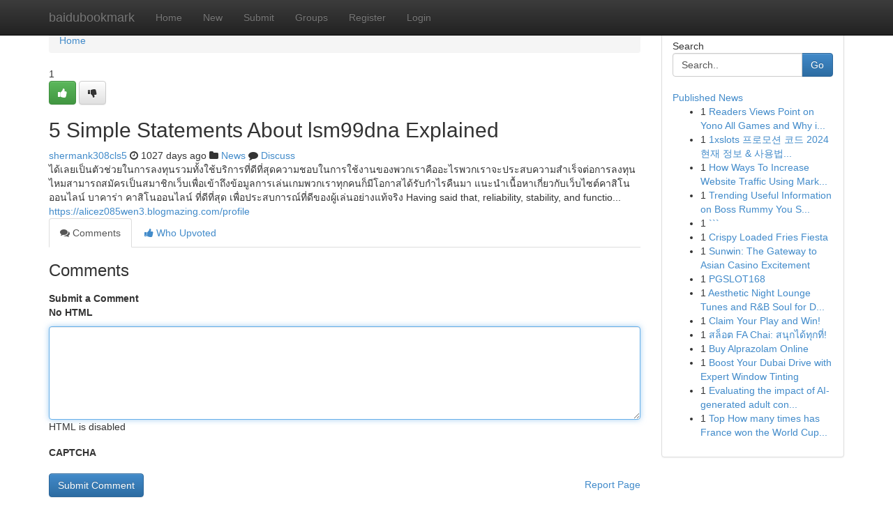

--- FILE ---
content_type: text/html; charset=UTF-8
request_url: https://baidubookmark.com/story14357542/5-simple-statements-about-lsm99dna-explained
body_size: 5433
content:
<!DOCTYPE html>
<html class="no-js" dir="ltr" xmlns="http://www.w3.org/1999/xhtml" xml:lang="en" lang="en"><head>

<meta http-equiv="Pragma" content="no-cache" />
<meta http-equiv="expires" content="0" />
<meta http-equiv="Content-Type" content="text/html; charset=UTF-8" />	
<title>5 Simple Statements About lsm99dna Explained</title>
<link rel="alternate" type="application/rss+xml" title="baidubookmark.com &raquo; Feeds 1" href="/rssfeeds.php?p=1" />
<link rel="alternate" type="application/rss+xml" title="baidubookmark.com &raquo; Feeds 2" href="/rssfeeds.php?p=2" />
<link rel="alternate" type="application/rss+xml" title="baidubookmark.com &raquo; Feeds 3" href="/rssfeeds.php?p=3" />
<link rel="alternate" type="application/rss+xml" title="baidubookmark.com &raquo; Feeds 4" href="/rssfeeds.php?p=4" />
<link rel="alternate" type="application/rss+xml" title="baidubookmark.com &raquo; Feeds 5" href="/rssfeeds.php?p=5" />
<link rel="alternate" type="application/rss+xml" title="baidubookmark.com &raquo; Feeds 6" href="/rssfeeds.php?p=6" />
<link rel="alternate" type="application/rss+xml" title="baidubookmark.com &raquo; Feeds 7" href="/rssfeeds.php?p=7" />
<link rel="alternate" type="application/rss+xml" title="baidubookmark.com &raquo; Feeds 8" href="/rssfeeds.php?p=8" />
<link rel="alternate" type="application/rss+xml" title="baidubookmark.com &raquo; Feeds 9" href="/rssfeeds.php?p=9" />
<link rel="alternate" type="application/rss+xml" title="baidubookmark.com &raquo; Feeds 10" href="/rssfeeds.php?p=10" />
<meta name="google-site-verification" content="m5VOPfs2gQQcZXCcEfUKlnQfx72o45pLcOl4sIFzzMQ" /><meta name="Language" content="en-us" />
<meta name="viewport" content="width=device-width, initial-scale=1.0">
<meta name="generator" content="Kliqqi" />

          <link rel="stylesheet" type="text/css" href="//netdna.bootstrapcdn.com/bootstrap/3.2.0/css/bootstrap.min.css">
             <link rel="stylesheet" type="text/css" href="https://cdnjs.cloudflare.com/ajax/libs/twitter-bootstrap/3.2.0/css/bootstrap-theme.css">
                <link rel="stylesheet" type="text/css" href="https://cdnjs.cloudflare.com/ajax/libs/font-awesome/4.1.0/css/font-awesome.min.css">
<link rel="stylesheet" type="text/css" href="/templates/bootstrap/css/style.css" media="screen" />

                         <script type="text/javascript" src="https://cdnjs.cloudflare.com/ajax/libs/modernizr/2.6.1/modernizr.min.js"></script>
<script type="text/javascript" src="https://cdnjs.cloudflare.com/ajax/libs/jquery/1.7.2/jquery.min.js"></script>
<style></style>
<link rel="alternate" type="application/rss+xml" title="RSS 2.0" href="/rss"/>
<link rel="icon" href="/favicon.ico" type="image/x-icon"/>
</head>

<body dir="ltr">

<header role="banner" class="navbar navbar-inverse navbar-fixed-top custom_header">
<div class="container">
<div class="navbar-header">
<button data-target=".bs-navbar-collapse" data-toggle="collapse" type="button" class="navbar-toggle">
    <span class="sr-only">Toggle navigation</span>
    <span class="fa fa-ellipsis-v" style="color:white"></span>
</button>
<a class="navbar-brand" href="/">baidubookmark</a>	
</div>
<span style="display: none;"><a href="/forum">forum</a></span>
<nav role="navigation" class="collapse navbar-collapse bs-navbar-collapse">
<ul class="nav navbar-nav">
<li ><a href="/">Home</a></li>
<li ><a href="/new">New</a></li>
<li ><a href="/submit">Submit</a></li>
                    
<li ><a href="/groups"><span>Groups</span></a></li>
<li ><a href="/register"><span>Register</span></a></li>
<li ><a data-toggle="modal" href="#loginModal">Login</a></li>
</ul>
	

</nav>
</div>
</header>
<!-- START CATEGORIES -->
<div class="subnav" id="categories">
<div class="container">
<ul class="nav nav-pills"><li class="category_item"><a  href="/">Home</a></li></ul>
</div>
</div>
<!-- END CATEGORIES -->
	
<div class="container">
	<section id="maincontent"><div class="row"><div class="col-md-9">

<ul class="breadcrumb">
	<li><a href="/">Home</a></li>
</ul>

<div itemscope itemtype="http://schema.org/Article" class="stories" id="xnews-14357542" >


<div class="story_data">
<div class="votebox votebox-published">

<div itemprop="aggregateRating" itemscope itemtype="http://schema.org/AggregateRating" class="vote">
	<div itemprop="ratingCount" class="votenumber">1</div>
<div id="xvote-3" class="votebutton">
<!-- Already Voted -->
<a class="btn btn-default btn-success linkVote_3" href="/login" title=""><i class="fa fa-white fa-thumbs-up"></i></a>
<!-- Bury It -->
<a class="btn btn-default linkVote_3" href="/login"  title="" ><i class="fa fa-thumbs-down"></i></a>


</div>
</div>
</div>
<div class="title" id="title-3">
<span itemprop="name">

<h2 id="list_title"><span>5 Simple Statements About lsm99dna Explained</span></h2></span>	
<span class="subtext">

<span itemprop="author" itemscope itemtype="http://schema.org/Person">
<span itemprop="name">
<a href="/user/shermank308cls5" rel="nofollow">shermank308cls5</a> 
</span></span>
<i class="fa fa-clock-o"></i>
<span itemprop="datePublished">  1027 days ago</span>

<script>
$(document).ready(function(){
    $("#list_title span").click(function(){
		window.open($("#siteurl").attr('href'), '', '');
    });
});
</script>

<i class="fa fa-folder"></i> 
<a href="/groups">News</a>

<span id="ls_comments_url-3">
	<i class="fa fa-comment"></i> <span id="linksummaryDiscuss"><a href="#discuss" class="comments">Discuss</a>&nbsp;</span>
</span> 





</div>
</div>
<span itemprop="articleBody">
<div class="storycontent">
	
<div class="news-body-text" id="ls_contents-3" dir="ltr">
ได้เลยเป็นตัวช่วยในการลงทุนรวมทั้งใช้บริการที่ดีที่สุดความชอบในการใช้งานของพวกเราคืออะไรพวกเราจะประสบความสำเร็จต่อการลงทุนไหมสามารถสมัครเป็นสมาชิกเว็บเพื่อเข้าถึงข้อมูลการเล่นเกมพวกเราทุกคนก็มีโอกาสได้รับกำไรคืนมา แนะนำเนื้อหาเกี่ยวกับเว็บไซต์คาสิโนออนไลน์ บาคาร่า คาสิโนออนไลน์ ที่ดีที่สุด เพื่อประสบการณ์ที่ดีของผู้เล่นอย่างแท้จริง Having said that, reliability, stability, and functio... <a id="siteurl" target="_blank" href="https://alicez085wen3.blogmazing.com/profile">https://alicez085wen3.blogmazing.com/profile</a><div class="clearboth"></div> 
</div>
</div><!-- /.storycontent -->
</span>
</div>

<ul class="nav nav-tabs" id="storytabs">
	<li class="active"><a data-toggle="tab" href="#comments"><i class="fa fa-comments"></i> Comments</a></li>
	<li><a data-toggle="tab" href="#who_voted"><i class="fa fa-thumbs-up"></i> Who Upvoted</a></li>
</ul>


<div id="tabbed" class="tab-content">

<div class="tab-pane fade active in" id="comments" >
<h3>Comments</h3>
<a name="comments" href="#comments"></a>
<ol class="media-list comment-list">

<a name="discuss"></a>
<form action="" method="post" id="thisform" name="mycomment_form">
<div class="form-horizontal">
<fieldset>
<div class="control-group">
<label for="fileInput" class="control-label">Submit a Comment</label>
<div class="controls">

<p class="help-inline"><strong>No HTML  </strong></p>
<textarea autofocus name="comment_content" id="comment_content" class="form-control comment-form" rows="6" /></textarea>
<p class="help-inline">HTML is disabled</p>
</div>
</div>


<script>
var ACPuzzleOptions = {
   theme :  "white",
   lang :  "en"
};
</script>

<div class="control-group">
	<label for="input01" class="control-label">CAPTCHA</label>
	<div class="controls">
	<div id="solvemedia_display">
	<script type="text/javascript" src="https://api.solvemedia.com/papi/challenge.script?k=1G9ho6tcbpytfUxJ0SlrSNt0MjjOB0l2"></script>

	<noscript>
	<iframe src="http://api.solvemedia.com/papi/challenge.noscript?k=1G9ho6tcbpytfUxJ0SlrSNt0MjjOB0l2" height="300" width="500" frameborder="0"></iframe><br/>
	<textarea name="adcopy_challenge" rows="3" cols="40"></textarea>
	<input type="hidden" name="adcopy_response" value="manual_challenge"/>
	</noscript>	
</div>
<br />
</div>
</div>

<div class="form-actions">
	<input type="hidden" name="process" value="newcomment" />
	<input type="hidden" name="randkey" value="75578554" />
	<input type="hidden" name="link_id" value="3" />
	<input type="hidden" name="user_id" value="2" />
	<input type="hidden" name="parrent_comment_id" value="0" />
	<input type="submit" name="submit" value="Submit Comment" class="btn btn-primary" />
	<a href="https://remove.backlinks.live" target="_blank" style="float:right; line-height: 32px;">Report Page</a>
</div>
</fieldset>
</div>
</form>
</ol>
</div>
	
<div class="tab-pane fade" id="who_voted">
<h3>Who Upvoted this Story</h3>
<div class="whovotedwrapper whoupvoted">
<ul>
<li>
<a href="/user/shermank308cls5" rel="nofollow" title="shermank308cls5" class="avatar-tooltip"><img src="/avatars/Avatar_100.png" alt="" align="top" title="" /></a>
</li>
</ul>
</div>
</div>
</div>
<!-- END CENTER CONTENT -->


</div>

<!-- START RIGHT COLUMN -->
<div class="col-md-3">
<div class="panel panel-default">
<div id="rightcol" class="panel-body">
<!-- START FIRST SIDEBAR -->

<!-- START SEARCH BOX -->
<script type="text/javascript">var some_search='Search..';</script>
<div class="search">
<div class="headline">
<div class="sectiontitle">Search</div>
</div>

<form action="/search" method="get" name="thisform-search" class="form-inline search-form" role="form" id="thisform-search" >

<div class="input-group">

<input type="text" class="form-control" tabindex="20" name="search" id="searchsite" value="Search.." onfocus="if(this.value == some_search) {this.value = '';}" onblur="if (this.value == '') {this.value = some_search;}"/>

<span class="input-group-btn">
<button type="submit" tabindex="21" class="btn btn-primary custom_nav_search_button" />Go</button>
</span>
</div>
</form>

<div style="clear:both;"></div>
<br />
</div>
<!-- END SEARCH BOX -->

<!-- START ABOUT BOX -->

	


<div class="headline">
<div class="sectiontitle"><a href="/">Published News</a></div>
</div>
<div class="boxcontent">
<ul class="sidebar-stories">

<li>
<span class="sidebar-vote-number">1</span>	<span class="sidebar-article"><a href="https://baidubookmark.com/story20788623/readers-views-point-on-yono-all-games-and-why-it-is-trending-on-social-media" class="sidebar-title">Readers Views Point on Yono All Games and Why i...</a></span>
</li>
<li>
<span class="sidebar-vote-number">1</span>	<span class="sidebar-article"><a href="https://baidubookmark.com/story20788622/1xslots-프로모션-코드-2024-현재-정보-사용법-완벽-정리" class="sidebar-title">1xslots 프로모션 코드  2024  현재 정보 &amp; 사용법...</a></span>
</li>
<li>
<span class="sidebar-vote-number">1</span>	<span class="sidebar-article"><a href="https://baidubookmark.com/story20788621/how-ways-to-increase-website-traffic-using-marketing-can-save-you-time-stress-and-money" class="sidebar-title">How Ways To Increase Website Traffic Using Mark...</a></span>
</li>
<li>
<span class="sidebar-vote-number">1</span>	<span class="sidebar-article"><a href="https://baidubookmark.com/story20788620/trending-useful-information-on-boss-rummy-you-should-know" class="sidebar-title">Trending Useful Information on Boss Rummy You S...</a></span>
</li>
<li>
<span class="sidebar-vote-number">1</span>	<span class="sidebar-article"><a href="https://baidubookmark.com/story20788619/" class="sidebar-title">```</a></span>
</li>
<li>
<span class="sidebar-vote-number">1</span>	<span class="sidebar-article"><a href="https://baidubookmark.com/story20788618/crispy-loaded-fries-fiesta" class="sidebar-title">Crispy Loaded Fries Fiesta </a></span>
</li>
<li>
<span class="sidebar-vote-number">1</span>	<span class="sidebar-article"><a href="https://baidubookmark.com/story20788617/sunwin-the-gateway-to-asian-casino-excitement" class="sidebar-title">Sunwin: The Gateway to Asian Casino Excitement</a></span>
</li>
<li>
<span class="sidebar-vote-number">1</span>	<span class="sidebar-article"><a href="https://baidubookmark.com/story20788616/pgslot168" class="sidebar-title">PGSLOT168</a></span>
</li>
<li>
<span class="sidebar-vote-number">1</span>	<span class="sidebar-article"><a href="https://baidubookmark.com/story20788615/aesthetic-night-lounge-tunes-and-r-b-soul-for-deep-concentration-and-late-evening-productivity" class="sidebar-title">Aesthetic Night Lounge Tunes and R&amp;B Soul for D...</a></span>
</li>
<li>
<span class="sidebar-vote-number">1</span>	<span class="sidebar-article"><a href="https://baidubookmark.com/story20788614/claim-your-play-and-win" class="sidebar-title">Claim Your Play and Win!</a></span>
</li>
<li>
<span class="sidebar-vote-number">1</span>	<span class="sidebar-article"><a href="https://baidubookmark.com/story20788613/สล-อต-fa-chai-สน-กได-ท-กท" class="sidebar-title">สล็อต FA Chai: สนุกได้ทุกที่!</a></span>
</li>
<li>
<span class="sidebar-vote-number">1</span>	<span class="sidebar-article"><a href="https://baidubookmark.com/story20788612/buy-alprazolam-online" class="sidebar-title">Buy Alprazolam Online</a></span>
</li>
<li>
<span class="sidebar-vote-number">1</span>	<span class="sidebar-article"><a href="https://baidubookmark.com/story20788611/boost-your-dubai-drive-with-expert-window-tinting" class="sidebar-title">Boost Your Dubai Drive with Expert Window Tinting </a></span>
</li>
<li>
<span class="sidebar-vote-number">1</span>	<span class="sidebar-article"><a href="https://baidubookmark.com/story20788610/evaluating-the-impact-of-ai-generated-adult-content-on-viewer-expectations" class="sidebar-title">Evaluating the impact of AI-generated adult con...</a></span>
</li>
<li>
<span class="sidebar-vote-number">1</span>	<span class="sidebar-article"><a href="https://baidubookmark.com/story20788609/top-how-many-times-has-france-won-the-world-cup-secrets" class="sidebar-title">Top How many times has France won the World Cup...</a></span>
</li>

</ul>
</div>

<!-- END SECOND SIDEBAR -->
</div>
</div>
</div>
<!-- END RIGHT COLUMN -->
</div></section>
<hr>

<!--googleoff: all-->
<footer class="footer">
<div id="footer">
<span class="subtext"> Copyright &copy; 2026 | <a href="/search">Advanced Search</a> 
| <a href="/">Live</a>
| <a href="/">Tag Cloud</a>
| <a href="/">Top Users</a>
| Made with <a href="#" rel="nofollow" target="_blank">Kliqqi CMS</a> 
| <a href="/rssfeeds.php?p=1">All RSS Feeds</a> 
</span>
</div>
</footer>
<!--googleon: all-->


</div>
	
<!-- START UP/DOWN VOTING JAVASCRIPT -->
	
<script>
var my_base_url='http://baidubookmark.com';
var my_kliqqi_base='';
var anonymous_vote = false;
var Voting_Method = '1';
var KLIQQI_Visual_Vote_Cast = "Voted";
var KLIQQI_Visual_Vote_Report = "Buried";
var KLIQQI_Visual_Vote_For_It = "Vote";
var KLIQQI_Visual_Comment_ThankYou_Rating = "Thank you for rating this comment.";


</script>
<!-- END UP/DOWN VOTING JAVASCRIPT -->


<script type="text/javascript" src="https://cdnjs.cloudflare.com/ajax/libs/jqueryui/1.8.23/jquery-ui.min.js"></script>
<link href="https://cdnjs.cloudflare.com/ajax/libs/jqueryui/1.8.23/themes/base/jquery-ui.css" media="all" rel="stylesheet" type="text/css" />




             <script type="text/javascript" src="https://cdnjs.cloudflare.com/ajax/libs/twitter-bootstrap/3.2.0/js/bootstrap.min.js"></script>

<!-- Login Modal -->
<div class="modal fade" id="loginModal" tabindex="-1" role="dialog">
<div class="modal-dialog">
<div class="modal-content">
<div class="modal-header">
<button type="button" class="close" data-dismiss="modal" aria-hidden="true">&times;</button>
<h4 class="modal-title">Login</h4>
</div>
<div class="modal-body">
<div class="control-group">
<form id="signin" action="/login?return=/story14357542/5-simple-statements-about-lsm99dna-explained" method="post">

<div style="login_modal_username">
	<label for="username">Username/Email</label><input id="username" name="username" class="form-control" value="" title="username" tabindex="1" type="text">
</div>
<div class="login_modal_password">
	<label for="password">Password</label><input id="password" name="password" class="form-control" value="" title="password" tabindex="2" type="password">
</div>
<div class="login_modal_remember">
<div class="login_modal_remember_checkbox">
	<input id="remember" style="float:left;margin-right:5px;" name="persistent" value="1" tabindex="3" type="checkbox">
</div>
<div class="login_modal_remember_label">
	<label for="remember" style="">Remember</label>
</div>
<div style="clear:both;"></div>
</div>
<div class="login_modal_login">
	<input type="hidden" name="processlogin" value="1"/>
	<input type="hidden" name="return" value=""/>
	<input class="btn btn-primary col-md-12" id="signin_submit" value="Sign In" tabindex="4" type="submit">
</div>
    
<hr class="soften" id="login_modal_spacer" />
	<div class="login_modal_forgot"><a class="btn btn-default col-md-12" id="forgot_password_link" href="/login">Forgotten Password?</a></div>
	<div class="clearboth"></div>
</form>
</div>
</div>
</div>
</div>
</div>

<script>$('.avatar-tooltip').tooltip()</script>
<script defer src="https://static.cloudflareinsights.com/beacon.min.js/vcd15cbe7772f49c399c6a5babf22c1241717689176015" integrity="sha512-ZpsOmlRQV6y907TI0dKBHq9Md29nnaEIPlkf84rnaERnq6zvWvPUqr2ft8M1aS28oN72PdrCzSjY4U6VaAw1EQ==" data-cf-beacon='{"version":"2024.11.0","token":"61719b022b2e49faa075953d4d714d43","r":1,"server_timing":{"name":{"cfCacheStatus":true,"cfEdge":true,"cfExtPri":true,"cfL4":true,"cfOrigin":true,"cfSpeedBrain":true},"location_startswith":null}}' crossorigin="anonymous"></script>
</body>
</html>
